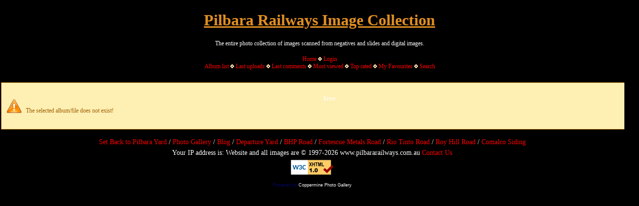

--- FILE ---
content_type: text/html; charset=utf-8
request_url: https://pilbararailways.com.au/gallery/displayimage.php?album=search&cat=0&pid=3059
body_size: 2250
content:
<!DOCTYPE html PUBLIC "-//W3C//DTD XHTML 1.0 Transitional//EN" "http://www.w3.org/TR/xhtml1/DTD/xhtml1-transitional.dtd">

<html xmlns="http://www.w3.org/1999/xhtml" xml:lang="en" lang="en" dir="ltr">
<head>
<!-- Global site tag (gtag.js) - Google Analytics -->
<script type="text/javascript" src="https://www.googletagmanager.com/gtag/js?id=UA-137860478-1"></script>
<script type="text/javascript">
  window.dataLayer = window.dataLayer || [];
  function gtag(){dataLayer.push(arguments);}
  gtag('js', new Date());

  gtag('config', 'UA-137860478-1');
</script>
<meta http-equiv="Content-Type" content="text/html; charset=utf-8" />
<meta http-equiv="Pragma" content="no-cache" />
<meta name="google-site-verification" content="529eTp2hzwDYZpE91tb30vI9N-MeEaU8B9wS3vOwefM" />
<meta name="author" content="Toad Montgomery" />
<meta name="copyright" content="Toad Montgomery" />
<meta name="description" content="BHP, Fortescue Metals Group, Pilbara Rail, Rio Tinto, Hamersley Iron, Robe River Iron Associates, C36-7M, CM40-8M, CM39-8, C44-9W, SD40, SD70ACe, ES44DCi, ES44ACi and AC6000 loco photos." />
<meta name="keywords" content="AC6000, C36-7M, SD40, CM40-8M, C44-9W, ES44DCi, ES44ACi, GEVO, FMG, Fortescue Metals Group, TPI, BHP, Pilbara Rail, Hamersley Iron, Robe River, Rio Tinto, Comalco, Toad Montgomery, Roy Hill" />
<meta name="robots" content="index, follow" />
<title>Error - Pilbara Railways Image Collection</title>


<link rel="stylesheet" href="css/coppermine.css" type="text/css" />
<link rel="stylesheet" href="themes/pr/style.css" type="text/css" />

<link rel="shortcut icon" href="favicon.ico" />
<script type="text/javascript">
/* <![CDATA[ */
    var js_vars = {"site_url":"https:\/\/pilbararailways.com.au\/gallery","debug":false,"icon_dir":"images\/icons\/","lang_close":"Close","icon_close_path":"images\/icons\/close.png","cookies_allowed":true};
/* ]]> */
</script>
<script type="text/javascript" src="js/jquery-1.12.4.js"></script>
<script type="text/javascript" src="js/jquery-migrate-1.4.1.js"></script>
<script type="text/javascript" src="js/scripts.js"></script>
<script type="text/javascript" src="js/jquery.greybox.js"></script>
<script type="text/javascript" src="js/jquery.elastic.js"></script>
<script type="text/javascript" src="js/displayimage.js"></script>

<!--
  SVN version info:
  Coppermine version: 1.6.03
  $HeadURL$
-->
</head>
<body>
<?php
$pageTitle = 'Gallery';
?>
  
	<table width="1310" border="0" align="center" cellpadding="1" cellspacing="1">
    <tr>
	  <td valign="top" style="background-color: #000000;">
        <table width="100%" border="0" cellspacing="0" cellpadding="0">
          <tr>
            <td width="100%" align="center">
              <h1>Pilbara Railways Image Collection</h1>
              <h3>The entire photo collection of images scanned from negatives and slides and digital images.</h3><br />
                          <!-- BEGIN home -->
        <a href="https://pilbararailways.com.au/index2.php" title="Go to the home page" >Home</a> <img src="themes/pr/images/orange_carret.gif" width="8" height="8" border="0" alt="" />
  <!-- END home -->                    <!-- BEGIN login -->
        <a href="login.php?referer=displayimage.php%3Falbum%3Dsearch%26cat%3D0%26pid%3D3059" title="Log me in" >Login</a> 
  <!-- END login -->  <br />              <!-- BEGIN album_list -->
        <a href="index.php?cat=0" title="Go to the album list" >Album list</a> <img src="themes/pr/images/orange_carret.gif" width="8" height="8" border="0" alt="" />
  <!-- END album_list -->  <!-- BEGIN lastup -->
        <a href="thumbnails.php?album=lastup&amp;cat=0" title="Show most recent uploads" rel="nofollow">Last uploads</a> <img src="themes/pr/images/orange_carret.gif" width="8" height="8" border="0" alt="" />
  <!-- END lastup -->  <!-- BEGIN lastcom -->
        <a href="thumbnails.php?album=lastcom&amp;cat=0" title="Show most recent comments" rel="nofollow">Last comments</a> <img src="themes/pr/images/orange_carret.gif" width="8" height="8" border="0" alt="" />
  <!-- END lastcom -->  <!-- BEGIN topn -->
        <a href="thumbnails.php?album=topn&amp;cat=0" title="Show most viewed items" rel="nofollow">Most viewed</a> <img src="themes/pr/images/orange_carret.gif" width="8" height="8" border="0" alt="" />
  <!-- END topn -->  <!-- BEGIN toprated -->
        <a href="thumbnails.php?album=toprated&amp;cat=0" title="Show top rated items" rel="nofollow">Top rated</a> <img src="themes/pr/images/orange_carret.gif" width="8" height="8" border="0" alt="" />
  <!-- END toprated -->  <!-- BEGIN favpics -->
        <a href="thumbnails.php?album=favpics" title="Go to my favourites" rel="nofollow">My Favourites</a> <img src="themes/pr/images/orange_carret.gif" width="8" height="8" border="0" alt="" />
  <!-- END favpics -->  <!-- BEGIN search -->
        <a href="search.php" title="Search the gallery" >Search</a> 
  <!-- END search -->
            </td>
          </tr>
        </table>
        <img src="images/spacer.gif" width="1" height="15" alt="" />
        <table width="100%" border="0" align="center" cellpadding="0" cellspacing="0">
          <tr>
            <td valign="top">
              
              
              <!-- cpg_die -->                    <div class="cpg_message_warning">
                        <h2>Error</h2>
                        <span class="cpg_user_message">The selected album/file does not exist!</span>


                        <br /><br />
                    </div>

            </td>
          </tr>
        </table>
      </td>
    </tr>
  </table>
<center>
  <table class="foot"><tr><td>
<a href="https://www.pilbararailways.com.au/index2.php">Set Back to Pilbara Yard</a>
 / <a href="/gallery/index.php">Photo Gallery</a>
 / <a href="https://pilbararailways.blogspot.com/">Blog</a>
 / <a href="/misc-pages/departyard.php">Departure Yard</a>
 / <a href="/bhp/bhp.php">BHP Road</a>
 / <a href="/FMG/fmg.php">Fortescue Metals Road</a>
 / <a href="/rt/rio.php">Rio Tinto Road</a>
 / <a href="/roy/roy.php">Roy Hill Road</a>
 / <a href="/comalco/comalco.php">Comalco Siding</a></td></tr>
<tr><td>Your IP address is:  Website and all images are &copy; 1997-2026 www.pilbararailways.com.au <a href="/misc-pages/contact.php" target="_top">Contact Us</a></td></tr>
<tr><td>
<a href="https://validator.w3.org/check?uri=referer"><img src="//www.w3.org/Icons/valid-xhtml10" alt="Valid XHTML 1.0 Transitional" height="31" width="88"></a>
</td></tr></table>


<div class="footer" align="center" style="padding:10px;display:block;visibility:visible; font-family: Verdana,Arial,sans-serif;">Powered by <a href="https://coppermine-gallery.com/" title="Coppermine Photo Gallery" rel="external">Coppermine Photo Gallery</a></div>
</center>
<!--Coppermine Photo Gallery 1.6.26 (stable)-->
</body>
</html>